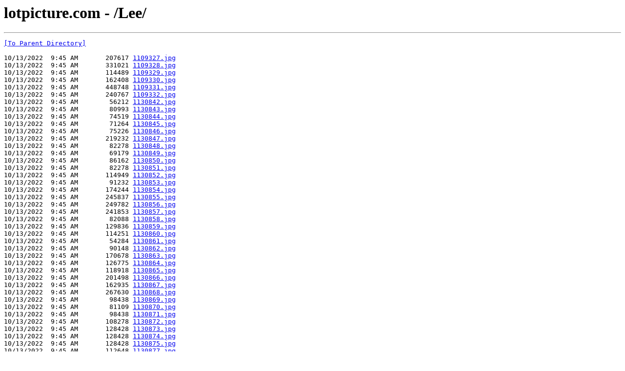

--- FILE ---
content_type: text/html; charset=UTF-8
request_url: https://lotpicture.com/Lee/
body_size: 1930
content:
<html><head><title>lotpicture.com - /Lee/</title></head><body><H1>lotpicture.com - /Lee/</H1><hr>

<pre><A HREF="/">[To Parent Directory]</A><br><br>10/13/2022  9:45 AM       207617 <A HREF="/Lee/1109327.jpg">1109327.jpg</A><br>10/13/2022  9:45 AM       331021 <A HREF="/Lee/1109328.jpg">1109328.jpg</A><br>10/13/2022  9:45 AM       114489 <A HREF="/Lee/1109329.jpg">1109329.jpg</A><br>10/13/2022  9:45 AM       162408 <A HREF="/Lee/1109330.jpg">1109330.jpg</A><br>10/13/2022  9:45 AM       448748 <A HREF="/Lee/1109331.jpg">1109331.jpg</A><br>10/13/2022  9:45 AM       240767 <A HREF="/Lee/1109332.jpg">1109332.jpg</A><br>10/13/2022  9:45 AM        56212 <A HREF="/Lee/1130842.jpg">1130842.jpg</A><br>10/13/2022  9:45 AM        80993 <A HREF="/Lee/1130843.jpg">1130843.jpg</A><br>10/13/2022  9:45 AM        74519 <A HREF="/Lee/1130844.jpg">1130844.jpg</A><br>10/13/2022  9:45 AM        71264 <A HREF="/Lee/1130845.jpg">1130845.jpg</A><br>10/13/2022  9:45 AM        75226 <A HREF="/Lee/1130846.jpg">1130846.jpg</A><br>10/13/2022  9:45 AM       219232 <A HREF="/Lee/1130847.jpg">1130847.jpg</A><br>10/13/2022  9:45 AM        82278 <A HREF="/Lee/1130848.jpg">1130848.jpg</A><br>10/13/2022  9:45 AM        69179 <A HREF="/Lee/1130849.jpg">1130849.jpg</A><br>10/13/2022  9:45 AM        86162 <A HREF="/Lee/1130850.jpg">1130850.jpg</A><br>10/13/2022  9:45 AM        82278 <A HREF="/Lee/1130851.jpg">1130851.jpg</A><br>10/13/2022  9:45 AM       114949 <A HREF="/Lee/1130852.jpg">1130852.jpg</A><br>10/13/2022  9:45 AM        91232 <A HREF="/Lee/1130853.jpg">1130853.jpg</A><br>10/13/2022  9:45 AM       174244 <A HREF="/Lee/1130854.jpg">1130854.jpg</A><br>10/13/2022  9:45 AM       245837 <A HREF="/Lee/1130855.jpg">1130855.jpg</A><br>10/13/2022  9:45 AM       249782 <A HREF="/Lee/1130856.jpg">1130856.jpg</A><br>10/13/2022  9:45 AM       241853 <A HREF="/Lee/1130857.jpg">1130857.jpg</A><br>10/13/2022  9:45 AM        82088 <A HREF="/Lee/1130858.jpg">1130858.jpg</A><br>10/13/2022  9:45 AM       129836 <A HREF="/Lee/1130859.jpg">1130859.jpg</A><br>10/13/2022  9:45 AM       114251 <A HREF="/Lee/1130860.jpg">1130860.jpg</A><br>10/13/2022  9:45 AM        54284 <A HREF="/Lee/1130861.jpg">1130861.jpg</A><br>10/13/2022  9:45 AM        90148 <A HREF="/Lee/1130862.jpg">1130862.jpg</A><br>10/13/2022  9:45 AM       170678 <A HREF="/Lee/1130863.jpg">1130863.jpg</A><br>10/13/2022  9:45 AM       126775 <A HREF="/Lee/1130864.jpg">1130864.jpg</A><br>10/13/2022  9:45 AM       118918 <A HREF="/Lee/1130865.jpg">1130865.jpg</A><br>10/13/2022  9:45 AM       201498 <A HREF="/Lee/1130866.jpg">1130866.jpg</A><br>10/13/2022  9:45 AM       162935 <A HREF="/Lee/1130867.jpg">1130867.jpg</A><br>10/13/2022  9:45 AM       267630 <A HREF="/Lee/1130868.jpg">1130868.jpg</A><br>10/13/2022  9:45 AM        98438 <A HREF="/Lee/1130869.jpg">1130869.jpg</A><br>10/13/2022  9:45 AM        81109 <A HREF="/Lee/1130870.jpg">1130870.jpg</A><br>10/13/2022  9:45 AM        98438 <A HREF="/Lee/1130871.jpg">1130871.jpg</A><br>10/13/2022  9:45 AM       108278 <A HREF="/Lee/1130872.jpg">1130872.jpg</A><br>10/13/2022  9:45 AM       128428 <A HREF="/Lee/1130873.jpg">1130873.jpg</A><br>10/13/2022  9:45 AM       128428 <A HREF="/Lee/1130874.jpg">1130874.jpg</A><br>10/13/2022  9:45 AM       128428 <A HREF="/Lee/1130875.jpg">1130875.jpg</A><br>10/13/2022  9:45 AM       112648 <A HREF="/Lee/1130877.jpg">1130877.jpg</A><br>10/13/2022  9:45 AM       128428 <A HREF="/Lee/1130878.jpg">1130878.jpg</A><br>10/13/2022  9:45 AM       112648 <A HREF="/Lee/1130879.jpg">1130879.jpg</A><br>10/13/2022  9:45 AM       112648 <A HREF="/Lee/1130880.jpg">1130880.jpg</A><br>10/13/2022  9:45 AM       128428 <A HREF="/Lee/1130881.jpg">1130881.jpg</A><br>10/13/2022  9:45 AM       112648 <A HREF="/Lee/1130882.jpg">1130882.jpg</A><br>10/13/2022  9:45 AM       128428 <A HREF="/Lee/1130883.jpg">1130883.jpg</A><br>10/13/2022  9:45 AM       128428 <A HREF="/Lee/1130884.jpg">1130884.jpg</A><br>10/13/2022  9:45 AM       128428 <A HREF="/Lee/1130885.jpg">1130885.jpg</A><br>10/13/2022  9:45 AM       128428 <A HREF="/Lee/1130886.jpg">1130886.jpg</A><br>10/13/2022  9:45 AM       128428 <A HREF="/Lee/1130887.jpg">1130887.jpg</A><br>10/13/2022  9:45 AM       128428 <A HREF="/Lee/1130888.jpg">1130888.jpg</A><br>10/13/2022  9:45 AM       128428 <A HREF="/Lee/1130889.jpg">1130889.jpg</A><br>10/13/2022  9:45 AM       128428 <A HREF="/Lee/1130890.jpg">1130890.jpg</A><br>10/13/2022  9:45 AM       266091 <A HREF="/Lee/1130891.jpg">1130891.jpg</A><br>10/13/2022  9:45 AM       163255 <A HREF="/Lee/1130892.jpg">1130892.jpg</A><br>10/13/2022  9:45 AM       266091 <A HREF="/Lee/1130893.jpg">1130893.jpg</A><br>10/13/2022  9:45 AM       266091 <A HREF="/Lee/1130894.jpg">1130894.jpg</A><br>10/13/2022  9:45 AM       266091 <A HREF="/Lee/1130895.jpg">1130895.jpg</A><br>10/13/2022  9:45 AM       266091 <A HREF="/Lee/1130896.jpg">1130896.jpg</A><br>10/13/2022  9:45 AM       107916 <A HREF="/Lee/1130897.jpg">1130897.jpg</A><br>10/13/2022  9:45 AM       266091 <A HREF="/Lee/1130898.jpg">1130898.jpg</A><br>10/13/2022  9:45 AM       266091 <A HREF="/Lee/1130899.jpg">1130899.jpg</A><br>10/13/2022  9:45 AM       266091 <A HREF="/Lee/1130900.jpg">1130900.jpg</A><br>10/13/2022  9:45 AM       117098 <A HREF="/Lee/1130901.jpg">1130901.jpg</A><br>10/13/2022  9:45 AM       106527 <A HREF="/Lee/1130902.jpg">1130902.jpg</A><br>10/13/2022  9:45 AM       117098 <A HREF="/Lee/1130903.jpg">1130903.jpg</A><br>10/13/2022  9:45 AM       117098 <A HREF="/Lee/1130904.jpg">1130904.jpg</A><br>10/13/2022  9:45 AM       266091 <A HREF="/Lee/1130905.jpg">1130905.jpg</A><br>10/13/2022  9:45 AM       266091 <A HREF="/Lee/1130908.jpg">1130908.jpg</A><br>10/13/2022  9:45 AM       266091 <A HREF="/Lee/1130909.jpg">1130909.jpg</A><br>10/13/2022  9:45 AM       106527 <A HREF="/Lee/1130910.jpg">1130910.jpg</A><br>10/13/2022  9:45 AM       117098 <A HREF="/Lee/1130911.jpg">1130911.jpg</A><br>10/13/2022  9:45 AM       266091 <A HREF="/Lee/1130912.jpg">1130912.jpg</A><br>10/13/2022  9:45 AM        82591 <A HREF="/Lee/1130913.jpg">1130913.jpg</A><br>10/13/2022  9:45 AM       108249 <A HREF="/Lee/1130914.jpg">1130914.jpg</A><br>10/13/2022  9:45 AM        76651 <A HREF="/Lee/1130915.jpg">1130915.jpg</A><br>10/13/2022  9:45 AM        92092 <A HREF="/Lee/1130916.jpg">1130916.jpg</A><br>10/13/2022  9:45 AM       185487 <A HREF="/Lee/1130917.jpg">1130917.jpg</A><br>10/13/2022  9:45 AM        92092 <A HREF="/Lee/1130918.jpg">1130918.jpg</A><br>10/13/2022  9:45 AM       185487 <A HREF="/Lee/1130919.jpg">1130919.jpg</A><br>10/13/2022  9:45 AM       185487 <A HREF="/Lee/1130920.jpg">1130920.jpg</A><br>10/13/2022  9:45 AM        92092 <A HREF="/Lee/1130921.jpg">1130921.jpg</A><br>10/13/2022  9:45 AM        90095 <A HREF="/Lee/1130922.jpg">1130922.jpg</A><br>10/13/2022  9:45 AM       114864 <A HREF="/Lee/1130923.jpg">1130923.jpg</A><br>10/13/2022  9:45 AM        99096 <A HREF="/Lee/1130924.jpg">1130924.jpg</A><br>10/13/2022  9:45 AM       202015 <A HREF="/Lee/1134005.jpg">1134005.jpg</A><br>10/13/2022  9:45 AM       103383 <A HREF="/Lee/1134006.jpg">1134006.jpg</A><br>10/13/2022  9:45 AM        89384 <A HREF="/Lee/1134007.jpg">1134007.jpg</A><br>10/13/2022  9:45 AM        87490 <A HREF="/Lee/1134008.jpg">1134008.jpg</A><br>10/13/2022  9:45 AM       101404 <A HREF="/Lee/1134009.jpg">1134009.jpg</A><br>10/13/2022  9:45 AM       210493 <A HREF="/Lee/1134010.jpg">1134010.jpg</A><br>10/13/2022  9:45 AM       112098 <A HREF="/Lee/1134011.jpg">1134011.jpg</A><br>10/13/2022  9:45 AM       209711 <A HREF="/Lee/1134012.jpg">1134012.jpg</A><br>10/13/2022  9:45 AM       103815 <A HREF="/Lee/1134013.jpg">1134013.jpg</A><br>10/13/2022  9:45 AM        75801 <A HREF="/Lee/1134014.jpg">1134014.jpg</A><br>10/13/2022  9:45 AM        98361 <A HREF="/Lee/1134015.jpg">1134015.jpg</A><br>10/13/2022  9:45 AM       209711 <A HREF="/Lee/1134016.jpg">1134016.jpg</A><br>10/13/2022  9:45 AM        93056 <A HREF="/Lee/1134017.jpg">1134017.jpg</A><br>10/13/2022  9:45 AM       229399 <A HREF="/Lee/1134018.jpg">1134018.jpg</A><br>10/13/2022  9:45 AM       218673 <A HREF="/Lee/1134019.jpg">1134019.jpg</A><br>10/13/2022  9:45 AM        88363 <A HREF="/Lee/1134020.jpg">1134020.jpg</A><br>10/13/2022  9:45 AM        92951 <A HREF="/Lee/1134021.jpg">1134021.jpg</A><br>10/13/2022  9:45 AM        98361 <A HREF="/Lee/1134022.jpg">1134022.jpg</A><br>10/13/2022  9:45 AM       229399 <A HREF="/Lee/1134023.jpg">1134023.jpg</A><br>10/13/2022  9:45 AM        98361 <A HREF="/Lee/1134024.jpg">1134024.jpg</A><br>10/13/2022  9:45 AM       160142 <A HREF="/Lee/1134025.jpg">1134025.jpg</A><br>10/13/2022  9:45 AM        97330 <A HREF="/Lee/1134026.jpg">1134026.jpg</A><br>10/13/2022  9:45 AM        51795 <A HREF="/Lee/1134027.jpg">1134027.jpg</A><br>10/13/2022  9:45 AM       227277 <A HREF="/Lee/1134028.jpg">1134028.jpg</A><br>10/13/2022  9:45 AM       104458 <A HREF="/Lee/1134029.jpg">1134029.jpg</A><br>10/13/2022  9:45 AM        83784 <A HREF="/Lee/1134030.jpg">1134030.jpg</A><br>10/13/2022  9:45 AM       116514 <A HREF="/Lee/1134031.jpg">1134031.jpg</A><br>10/13/2022  9:45 AM       106888 <A HREF="/Lee/1134032.jpg">1134032.jpg</A><br>10/13/2022  9:45 AM        72037 <A HREF="/Lee/1134033.jpg">1134033.jpg</A><br>10/13/2022  9:45 AM       218673 <A HREF="/Lee/1134034.jpg">1134034.jpg</A><br>10/13/2022  9:45 AM       146336 <A HREF="/Lee/1134035.jpg">1134035.jpg</A><br>10/13/2022  9:45 AM        98361 <A HREF="/Lee/1134036.jpg">1134036.jpg</A><br>10/13/2022  9:45 AM        81692 <A HREF="/Lee/1134037.jpg">1134037.jpg</A><br>10/22/2024  9:43 AM       213290 <A HREF="/Lee/1150266.jpg">1150266.jpg</A><br>10/22/2024  9:43 AM       247984 <A HREF="/Lee/1150267.jpg">1150267.jpg</A><br>10/22/2024  9:43 AM       284710 <A HREF="/Lee/1150268.jpg">1150268.jpg</A><br>10/22/2024  9:43 AM       558841 <A HREF="/Lee/1150269.jpg">1150269.jpg</A><br>10/22/2024  9:43 AM       120859 <A HREF="/Lee/1150270.jpg">1150270.jpg</A><br>10/22/2024  9:43 AM       276269 <A HREF="/Lee/1150271.jpg">1150271.jpg</A><br>10/22/2024  9:43 AM       224370 <A HREF="/Lee/1150272.jpg">1150272.jpg</A><br>10/22/2024  9:43 AM       427256 <A HREF="/Lee/1150273.jpg">1150273.jpg</A><br>10/22/2024  9:43 AM       280773 <A HREF="/Lee/1150274.jpg">1150274.jpg</A><br>10/22/2024  9:43 AM       558841 <A HREF="/Lee/1150275.jpg">1150275.jpg</A><br>10/22/2024  9:43 AM       538400 <A HREF="/Lee/1150276.jpg">1150276.jpg</A><br>10/22/2024  9:43 AM       284710 <A HREF="/Lee/1150277.jpg">1150277.jpg</A><br>10/22/2024  9:43 AM       361031 <A HREF="/Lee/1150278.jpg">1150278.jpg</A><br>10/22/2024  9:43 AM       281006 <A HREF="/Lee/1150279.jpg">1150279.jpg</A><br>10/22/2024  9:43 AM       251841 <A HREF="/Lee/1150280.jpg">1150280.jpg</A><br>10/22/2024  9:43 AM       538967 <A HREF="/Lee/1150281.jpg">1150281.jpg</A><br>10/22/2024  9:43 AM       289216 <A HREF="/Lee/1150282.jpg">1150282.jpg</A><br>10/22/2024  9:43 AM       260305 <A HREF="/Lee/1150283.jpg">1150283.jpg</A><br>10/22/2024  9:43 AM       405717 <A HREF="/Lee/1150284.jpg">1150284.jpg</A><br>10/22/2024  9:43 AM       302052 <A HREF="/Lee/1150285.jpg">1150285.jpg</A><br>10/22/2024  9:43 AM       539701 <A HREF="/Lee/1150286.jpg">1150286.jpg</A><br>10/22/2024  9:43 AM      1129870 <A HREF="/Lee/1150287.jpg">1150287.jpg</A><br>10/22/2024  9:43 AM       284710 <A HREF="/Lee/1150288.jpg">1150288.jpg</A><br>10/22/2024  9:43 AM       284710 <A HREF="/Lee/1150289.jpg">1150289.jpg</A><br>10/22/2024  9:43 AM       727281 <A HREF="/Lee/1150290.jpg">1150290.jpg</A><br>10/22/2024  9:43 AM       338335 <A HREF="/Lee/1150291.jpg">1150291.jpg</A><br>10/22/2024  9:43 AM       338335 <A HREF="/Lee/1150292.jpg">1150292.jpg</A><br>10/22/2024  9:43 AM       284710 <A HREF="/Lee/1150293.jpg">1150293.jpg</A><br>10/22/2024  9:43 AM       295721 <A HREF="/Lee/1150294.jpg">1150294.jpg</A><br>10/22/2024  9:43 AM       405717 <A HREF="/Lee/1150295.jpg">1150295.jpg</A><br>10/22/2024  9:43 AM       284710 <A HREF="/Lee/1150296.jpg">1150296.jpg</A><br>10/22/2024  9:43 AM       284710 <A HREF="/Lee/1150297.jpg">1150297.jpg</A><br>10/22/2024  9:43 AM       284710 <A HREF="/Lee/1150298.jpg">1150298.jpg</A><br>10/22/2024  9:43 AM       135495 <A HREF="/Lee/1150299.jpg">1150299.jpg</A><br>10/22/2024  9:43 AM       284710 <A HREF="/Lee/1150300.jpg">1150300.jpg</A><br>10/22/2024  9:43 AM       284710 <A HREF="/Lee/1150301.jpg">1150301.jpg</A><br>10/22/2024  9:43 AM      1312405 <A HREF="/Lee/1150302.jpg">1150302.jpg</A><br>10/22/2024  9:43 AM       338335 <A HREF="/Lee/1150303.jpg">1150303.jpg</A><br>10/22/2024  9:43 AM       480816 <A HREF="/Lee/1150304.jpg">1150304.jpg</A><br>10/22/2024  9:43 AM       284710 <A HREF="/Lee/1150305.jpg">1150305.jpg</A><br>10/22/2024  9:43 AM       284710 <A HREF="/Lee/1150306.jpg">1150306.jpg</A><br>10/22/2024  9:43 AM      1041936 <A HREF="/Lee/1150307.jpg">1150307.jpg</A><br>10/22/2024  9:43 AM       338335 <A HREF="/Lee/1150308.jpg">1150308.jpg</A><br>10/22/2024  9:43 AM       284710 <A HREF="/Lee/1150309.jpg">1150309.jpg</A><br>10/22/2024  9:43 AM       727281 <A HREF="/Lee/1150310.jpg">1150310.jpg</A><br>10/22/2024  9:43 AM       727281 <A HREF="/Lee/1150311.jpg">1150311.jpg</A><br>10/22/2024  9:43 AM       338335 <A HREF="/Lee/1150312.jpg">1150312.jpg</A><br>10/22/2024  9:43 AM       727281 <A HREF="/Lee/1150313.jpg">1150313.jpg</A><br>10/22/2024  9:43 AM       228751 <A HREF="/Lee/1150314.jpg">1150314.jpg</A><br>10/22/2024  9:43 AM       874204 <A HREF="/Lee/1150315.jpg">1150315.jpg</A><br>10/22/2024  9:43 AM       284710 <A HREF="/Lee/1150316.jpg">1150316.jpg</A><br>10/22/2024  9:43 AM       663393 <A HREF="/Lee/1150317.jpg">1150317.jpg</A><br>10/22/2024  9:43 AM       284710 <A HREF="/Lee/1150318.jpg">1150318.jpg</A><br>10/22/2024  9:43 AM       284710 <A HREF="/Lee/1150319.jpg">1150319.jpg</A><br>10/22/2024  9:43 AM       284710 <A HREF="/Lee/1150320.jpg">1150320.jpg</A><br>10/22/2024  9:43 AM       985331 <A HREF="/Lee/1150321.jpg">1150321.jpg</A><br>10/22/2024  9:43 AM       264615 <A HREF="/Lee/1150322.jpg">1150322.jpg</A><br>10/22/2024  9:43 AM       264615 <A HREF="/Lee/1150323.jpg">1150323.jpg</A><br>10/22/2024  9:43 AM       229484 <A HREF="/Lee/1150324.jpg">1150324.jpg</A><br>10/13/2022  9:45 AM        40741 <A HREF="/Lee/900113.jpg">900113.jpg</A><br>10/13/2022  9:45 AM        41093 <A HREF="/Lee/900120.jpg">900120.jpg</A><br>10/13/2022  9:45 AM        36598 <A HREF="/Lee/900212.jpg">900212.jpg</A><br>10/13/2022  9:45 AM        57989 <A HREF="/Lee/900304.jpg">900304.jpg</A><br>10/13/2022  9:45 AM        59178 <A HREF="/Lee/900502.jpg">900502.jpg</A><br>10/13/2022  9:45 AM        99905 <A HREF="/Lee/900588.jpg">900588.jpg</A><br>10/13/2022  9:45 AM        29198 <A HREF="/Lee/904654.jpg">904654.jpg</A><br>10/13/2022  9:45 AM        37064 <A HREF="/Lee/904975.jpg">904975.jpg</A><br>10/13/2022  9:45 AM        60041 <A HREF="/Lee/905026.jpg">905026.jpg</A><br>10/13/2022  9:45 AM        19519 <A HREF="/Lee/905057.jpg">905057.jpg</A><br>10/13/2022  9:45 AM        48361 <A HREF="/Lee/905118.jpg">905118.jpg</A><br>10/13/2022  9:45 AM        17674 <A HREF="/Lee/905385.jpg">905385.jpg</A><br>10/13/2022  9:45 AM        15955 <A HREF="/Lee/905392.jpg">905392.jpg</A><br>10/13/2022  9:45 AM        18121 <A HREF="/Lee/905446.jpg">905446.jpg</A><br>10/13/2022  9:45 AM        33034 <A HREF="/Lee/906337.jpg">906337.jpg</A><br>10/13/2022  9:45 AM        33546 <A HREF="/Lee/906443.jpg">906443.jpg</A><br>10/13/2022  9:45 AM        34696 <A HREF="/Lee/906818.jpg">906818.jpg</A><br>10/13/2022  9:45 AM        37891 <A HREF="/Lee/909222.jpg">909222.jpg</A><br>10/13/2022  9:45 AM       119329 <A HREF="/Lee/90932.jpg">90932.jpg</A><br>10/13/2022  9:45 AM       157828 <A HREF="/Lee/90947.jpg">90947.jpg</A><br>10/13/2022  9:45 AM        40464 <A HREF="/Lee/90949.jpg">90949.jpg</A><br>10/13/2022  9:45 AM        64405 <A HREF="/Lee/909659.jpg">909659.jpg</A><br> 5/30/2024  2:21 PM        &lt;dir&gt; <A HREF="/Lee/JPEG/">JPEG</A><br></pre><hr><script defer src="https://static.cloudflareinsights.com/beacon.min.js/vcd15cbe7772f49c399c6a5babf22c1241717689176015" integrity="sha512-ZpsOmlRQV6y907TI0dKBHq9Md29nnaEIPlkf84rnaERnq6zvWvPUqr2ft8M1aS28oN72PdrCzSjY4U6VaAw1EQ==" data-cf-beacon='{"version":"2024.11.0","token":"e2c2124235e1441c88c285ee636de4d0","r":1,"server_timing":{"name":{"cfCacheStatus":true,"cfEdge":true,"cfExtPri":true,"cfL4":true,"cfOrigin":true,"cfSpeedBrain":true},"location_startswith":null}}' crossorigin="anonymous"></script>
</body></html>